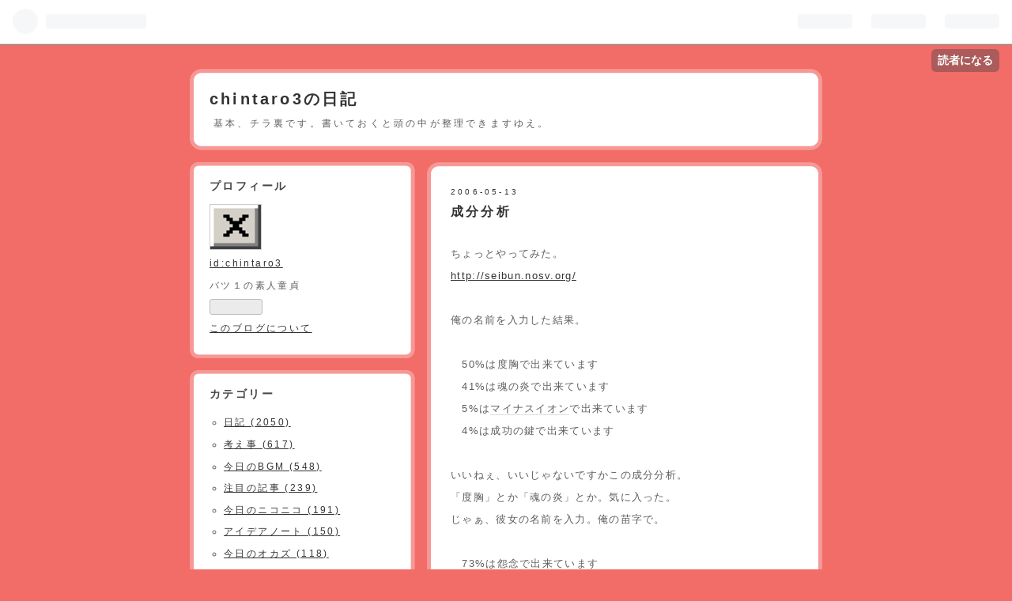

--- FILE ---
content_type: text/css; charset=utf-8
request_url: https://usercss.blog.st-hatena.com/blog_style/12704346814673929379/c9ab9892313fe14775edf3cc4c9fb6a4ec5ccc0e
body_size: 2539
content:
/* <system section="theme" selected="cocoa"> */
@charset "UTF-8";html,body,div,span,object,iframe,h1,h2,h3,h4,h5,h6,p,blockquote,pre,abbr,address,cite,code,del,dfn,em,img,ins,kbd,q,samp,small,strong,sub,sup,var,b,i,dl,dt,dd,ol,ul,li,fieldset,form,label,legend,table,caption,tbody,tfoot,thead,tr,th,td,article,aside,canvas,details,figcaption,figure,footer,header,hgroup,menu,nav,section,summary,time,mark,audio,video{margin:0;padding:0;border:0;outline:0;font-size:100%;vertical-align:baseline;background:transparent}body{line-height:1}article,aside,details,figcaption,figure,footer,header,hgroup,menu,nav,section{display:block}nav ul{list-style:none}blockquote,q{quotes:none}blockquote:before,blockquote:after,q:before,q:after{content:"";content:none}a{margin:0;padding:0;font-size:100%;vertical-align:baseline;background:transparent}ins{background-color:#ff9;color:#000;text-decoration:none}mark{background-color:#ff9;color:#000;font-style:italic;font-weight:700}del{text-decoration:line-through}abbr[title],dfn[title]{border-bottom:1px dotted;cursor:help}table{border-collapse:collapse;border-spacing:0}hr{display:block;height:1px;border:0;border-top:1px solid #cccccc;margin:1em 0;padding:0}input,select{vertical-align:middle}body{font-family:ヒラギノ角ゴ Pro W3,Hiragino Kaku Gothic Pro,メイリオ,Meiryo,ＭＳ Ｐゴシック,MS PGothic,sans-serif;background:url(https://cdn.blog.st-hatena.com/css/theme/cocoa/background.gif?version=ce040fcbad0d42a5e1cae88990dad0) repeat;color:#5f5e5e}a{color:#333}a:hover{color:#a52929}#globalheader-container{background:#fff;border-bottom:1px solid #888}#container{width:800px;text-align:center;margin:30px auto 15px}#container-inner{text-align:left}#blog-title{background:url(https://cdn.blog.st-hatena.com/css/theme/cocoa/radius10-width800-top.png?version=ce040fcbad0d42a5e1cae88990dad0) no-repeat top;letter-spacing:.2em;padding-top:13px;*zoom: 1}#blog-title-inner{background:url(https://cdn.blog.st-hatena.com/css/theme/cocoa/radius10-width800-bottom.png?version=ce040fcbad0d42a5e1cae88990dad0) no-repeat bottom;padding-bottom:13px;*zoom: 1}.header-image-enable #blog-title #blog-title-inner{padding-bottom:0}#title,#blog-description{background:url(https://cdn.blog.st-hatena.com/css/theme/cocoa/box-800.png?version=ce040fcbad0d42a5e1cae88990dad0) repeat-y;*zoom: 1}#title{font-size:20px;padding:15px 25px}#title a:hover{color:#333}#blog-description{font-size:12px;font-weight:400;padding:0 30px 15px}#blog-title a{text-decoration:none}#content{margin-top:15px}#wrapper{width:500px;float:right}#box2{float:left}#content-inner:after{content:".";display:block;clear:both;height:0;visibility:hidden}#footer{clear:both}.entry{margin-bottom:15px;background:url(https://cdn.blog.st-hatena.com/css/theme/cocoa/radius10-width500-bottom.png?version=ce040fcbad0d42a5e1cae88990dad0) no-repeat bottom;padding-bottom:13px;*zoom: 1}.entry-header{background:url(https://cdn.blog.st-hatena.com/css/theme/cocoa/radius10-width500-top.png?version=ce040fcbad0d42a5e1cae88990dad0) no-repeat top;padding-top:13px;position:relative;letter-spacing:.2em;*zoom: 1}.date,.entry-title,.categories,.entry-content,.entry-footer{background:url(https://cdn.blog.st-hatena.com/css/theme/cocoa/box-500.png?version=ce040fcbad0d42a5e1cae88990dad0) repeat-y;*zoom: 1}.date a{text-decoration:none}.entry-title{padding:10px 30px 0;line-height:1.3}.entry-title a{text-decoration:none}.entry-title a:hover{color:#333}.date{font-size:10px;color:#666;padding:20px 30px 0}.date-last-updated{font-size:10px;color:#333}.categories{padding:5px 30px 0}.categories a{font-size:11px;margin-right:.4em}.entry-header-menu{position:absolute;top:30px;right:30px;font-size:13px}.entry-footer{padding:10px 30px 20px;font-size:12px}.entry-footer-section{margin-bottom:10px;letter-spacing:.2em}.social-buttons{margin-bottom:10px}.pager{height:50px;background:url(https://cdn.blog.st-hatena.com/css/theme/cocoa/pager.png?version=ce040fcbad0d42a5e1cae88990dad0) no-repeat top;*zoom: 1;text-align:center;line-height:50px;font-size:13px;letter-spacing:.2em}.pager a{max-width:230px;height:50px;display:block;white-space:nowrap;-webkit-text-overflow:ellipsis;text-overflow:ellipsis;overflow:hidden}.pager-prev,.pager-next{display:block}.pager-prev{float:left;margin-left:10px}.pager-next{float:right;margin-right:10px}.pager-next a{margin-left:1em}#footer{letter-spacing:.2em;*zoom: 1;width:800px;margin:30px auto;text-align:center;background:#ffffff4d;border-radius:15px;box-sizing:border-box;padding:5px}#footer-inner{border-radius:10px;background:#fff;padding:5px}#footer-inner .guest-footer{margin:0 auto 1em}#footer-inner .guest-footer h3{padding-top:.5em}#footer-inner .guest-footer .guest-footer-btn:nth-child(2){font-size:12px}#footer-inner address,#footer-inner p{font-size:12px;line-height:1.5}.entry-comment{border-bottom:2px dotted #ccc}.comment{margin:10px 0 15px;padding:0}.comment li{list-style:none;padding:12px 0}.comment-user-name{font-weight:700;margin:0 0 3px;letter-spacing:.2em}.comment-user-name img{vertical-align:middle}.comment-content p{margin:.5em 0;line-height:1.7;word-wrap:break-word}.comment-metadata{display:inline;font-size:11px;color:#aaa}.comment-metadata a{color:#aaa}.leave-comment-title{font-size:12px;font-weight:400;margin:10px 0;padding:1px;display:inline;border-bottom:3px solid #999;text-transform:uppercase}.leave-comment-title:hover{border-bottom:3px solid #a52929;text-decoration:none;color:#a52929}.entry-content{padding:20px 30px;font-size:13px;line-height:2.2;letter-spacing:.1em;*zoom: 1;overflow:hidden}.entry-content p{margin:.7em 0}.entry-content img{max-width:100%}.entry-content h1,.entry-content h2,.entry-content h3,.entry-content h4,.entry-content h5,.entry-content h6{margin:1em 0 .5em}.entry-content h1{font-size:160%}.entry-content h2{font-size:150%}.entry-content h3{font-size:140%}.entry-content h4{font-size:120%}.entry-content h5{font-size:110%}.entry-content h6{font-size:100%}.entry-content h1,.entry-content h2,.entry-content h3,.entry-content h4{border-bottom:2px dotted #ccc}.entry-content ul,.entry-content ol,.entry-content dd{margin:0 0 0 1.5em;padding:0}.entry blockquote{padding:10px;margin:1em 0;border:1px solid #ddd;border-radius:3px;-webkit-border-radius:3px;-moz-border-radius:3px}.entry blockquote p{margin-top:0;margin-bottom:0}.entry-content table{border-collapse:collapse;border-spacing:0}.entry-content table th,.entry-content table td{border:1px solid #ddd;padding:5px 10px}.entry-content table th{background:#fafafa}pre{font-size:12px;padding:10px;border:1px solid #ddd;border-radius:3px;-webkit-border-radius:3px;-moz-border-radius:3px}.entry-content a:visited{color:#aaa}a.keyword{text-decoration:none;border-bottom:1px solid #DEDEDE}pre.lang-aa{font-size:14px;line-height:15px}.hatena-asin-detail li{line-height:1.4}#box2{font-size:12px;width:285px;letter-spacing:.2em;word-wrap:break-word}#box2 .hatena-module{margin-bottom:15px}#box2 .hatena-module-title{padding:10px 25px 6px}#box2 .hatena-module-body{padding:10px 25px 20px}#box2 .hatena-module-body ul{margin:0 0 0 1.5em}.hatena-module{background:url(https://cdn.blog.st-hatena.com/css/theme/cocoa/radius6-width285-top.png?version=ce040fcbad0d42a5e1cae88990dad0) no-repeat top;padding-top:13px;*zoom: 1}.hatena-module-title{font-weight:700;font-size:14px;color:#454545;background:url(https://cdn.blog.st-hatena.com/css/theme/cocoa/box-285.png?version=ce040fcbad0d42a5e1cae88990dad0) repeat-y top;*zoom: 1}.hatena-module-body{background:url(https://cdn.blog.st-hatena.com/css/theme/cocoa/radius6-width285-bottom.png?version=ce040fcbad0d42a5e1cae88990dad0) repeat-y bottom;*zoom: 1}.hatena-module-profile .id{display:block;line-height:2}.profile-icon{border:1px solid #ccc}.hatena-module-profile .profile-description{margin:0 0 5px;line-height:1.4}.hatena-module-body ul{padding:0;list-style:circle}.hatena-module-body ul li{padding:.4em 0}.hatena-module-body{line-height:1.5}.hatena-module-body p,.hatena-module-body div{margin:.7em 0}.hatena-module-recent-entries ul{margin:0}.hatena-module-recent-entries li{margin:0;padding:10px 0;border-bottom:1px solid #ddd;list-style:none}form.search-form{position:relative}form.search-form input{border:1px solid #ccc;vertical-align:middle}.search-form .search-module-input{width:225px;padding:3px;margin:0;font-size:12px;border-radius:5px;-webkit-border-radius:5px;-moz-border-radius:5px}.search-form .search-module-button{height:23px;width:30px;border:none;text-indent:-999px;cursor:pointer;background:url(https://cdn.blog.st-hatena.com/images/theme/search_g.png?version=ce040fcbad0d42a5e1cae88990dad0) 50% 50% no-repeat;position:absolute;top:0;right:2px;z-index:999}li{zoom:normal}.page-about #container,.page-archive #container{margin:30px auto 0}.page-about .entry-inner{background:url(https://cdn.blog.st-hatena.com/css/theme/cocoa/radius10-width500-top.png?version=ce040fcbad0d42a5e1cae88990dad0) no-repeat top;padding-top:13px;*zoom: 1;margin-bottom:0}.page-archive #main{background:#ffffff4d;border-radius:15px;box-sizing:border-box;padding:5px;margin-bottom:0;width:500px}.page-archive #main-inner{border-radius:10px;background:#fff}.page-about #google_afc_user{background:url(https://cdn.blog.st-hatena.com/css/theme/cocoa/box-500.png?version=ce040fcbad0d42a5e1cae88990dad0) repeat-y;*zoom: 1}.page-about #google_afc_user{padding:20px;margin:0;background:url(https://cdn.blog.st-hatena.com/css/theme/cocoa/box-500.png?version=ce040fcbad0d42a5e1cae88990dad0) repeat-y;*zoom: 1}.page-about dt{font-size:14px;font-weight:700;border-bottom:2px dotted #ccc;margin-bottom:5px}.page-about dd{margin-left:0;margin-bottom:30px}.page-archive #main-inner{font-size:16px;padding:30px;letter-spacing:.2em}.page-archive .archive-entry{margin-bottom:30px}.page-archive .date{padding:0;margin-bottom:10px}.page-archive .entry-title{font-size:16px;font-weight:400;padding:0 0 5px;margin-bottom:7px;border-bottom:2px dotted #ccc;color:#666}.page-archive .entry-title a{color:#666;text-decoration:none}.page-archive .entry-title a:hover{text-decoration:underline}.page-archive p{font-size:12px;line-height:1.5em}.page-archive .categories a{font-size:10px}.page-archive .pager{margin-top:15px}.page-archive .categories{padding:0}.breadcrumb{background:url(https://cdn.blog.st-hatena.com/css/theme/cocoa/category.png?version=ce040fcbad0d42a5e1cae88990dad0) no-repeat center;height:50px;line-height:50px;overflow:hidden;margin-top:5px}.breadcrumb div{padding:0 30px;font-size:13px}#top-editarea,#bottom-editarea{color:#fff}

/* </system> */

/* <system section="background" selected="f26c68"> */
body{background:#f26c68;}
/* </system> */